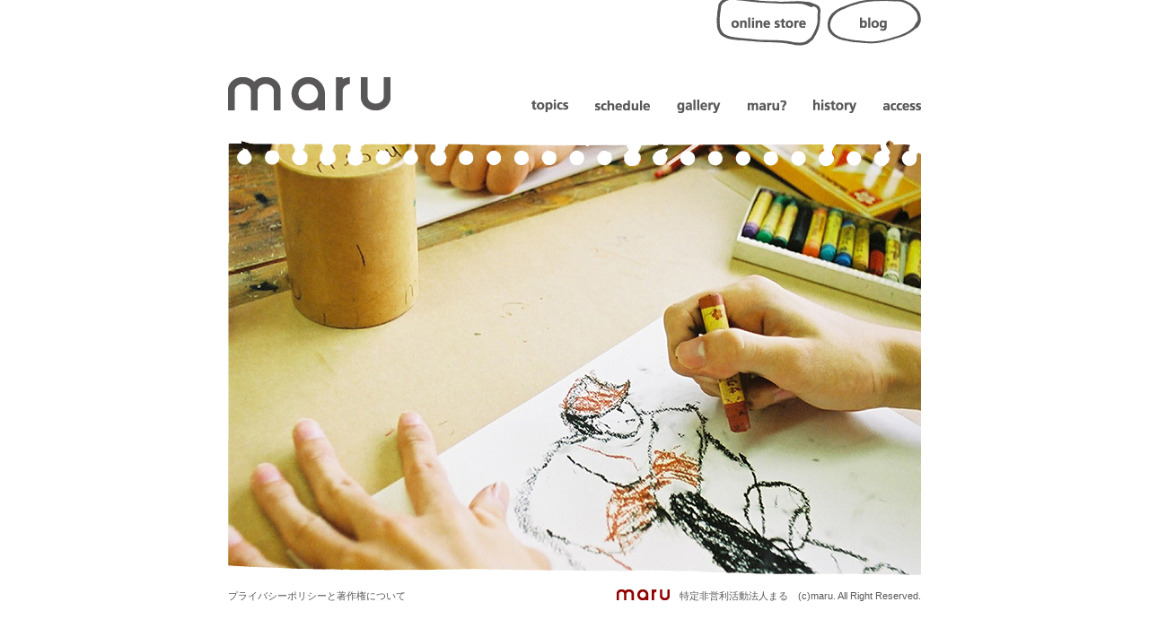

--- FILE ---
content_type: text/html
request_url: http://maruworks.org/
body_size: 1218
content:
<!DOCTYPE html PUBLIC "-//W3C//DTD XHTML 1.0 Transitional//EN" "http://www.w3.org/TR/xhtml1/DTD/xhtml1-transitional.dtd">
<html xmlns="http://www.w3.org/1999/xhtml">
<head>
<meta http-equiv="Content-Type" content="text/html; charset=UTF-8" />
<meta name="Description" content="特定非営利活動法人まる" />
<meta name="Keywords" content="maru,特定非営利活動法人まる,まる,障害者福祉,福祉,施設,絵画,陶芸,オリジナルTシャツ,カレンダー,創作,企画展,工房まる,福岡市" />
<title>工房まる - maru</title>
<link href="css/style.css" rel="stylesheet" type="text/css" />
<script language="JavaScript" src="js/bannerchange.js"></script>
</head>
<body>
<!-- head start -->
<div id="head">
<ul id="sm">
<li id="smenu1"><a href="http://shop.maruworks.org/">online store</a></li>
<li id="smenu2"><a href="/blog/">blog</a></li>
</ul><br class="cl" />
<h1><span>maru</span></h1>
<ul id="menu">
<li id="menu1"><a href="topics/">topics</a></li>
<li id="menu2"><a href="topics/log/">schedule</a></li>
<li id="menu3"><a href="gallery.php">gallery</a></li>
<li id="menu4"><a href="about.php">about</a></li>
<li id="menu5"><a href="history.php">history</a></li>
<li id="menu6"><a href="access.html">access</a></li>
</ul><br class="cl" />
</div>
<!-- head end -->

<!-- contents start -->
<div id="con">
<script language="JavaScript">
<!--
	setBanner();
// -->
</script>
<noscript>
<img src="topimg/image01.jpg">
</noscript>
</div>
<!-- contents end -->

<!-- foot start -->
<table id="foot">
<tr>
<td align="left"><a href="http://shop.maruworks.org/?mode=privacy">プライバシーポリシーと著作権について</a></td>
<td align="right"><span>特定非営利活動法人まる　(c)maru. All Right Reserved.</span></td>
</tr>
</table>
<!-- foot end -->


<script type="text/javascript">
  var _gaq = _gaq || [];
  _gaq.push(['_setAccount', 'UA-17585913-1']);
  _gaq.push(['_setDomainName', '.maruworks.org']);
  _gaq.push(['_trackPageview']);

  (function() {
    var ga = document.createElement('script'); ga.type = 'text/javascript'; ga.async = true;
    ga.src = ('https:' == document.location.protocol ? 'https://ssl' : 'http://www') + '.google-analytics.com/ga.js';
    var s = document.getElementsByTagName('script')[0]; s.parentNode.insertBefore(ga, s);
  })();
</script>
</body>
</html>

--- FILE ---
content_type: text/css
request_url: http://maruworks.org/css/style.css
body_size: 1857
content:
/* =========================================================
　reset
========================================================= */
html, body, div, ul, ol, li, dl, dt, dd, h1, h2, h3, h4, h5, h6, pre, form, p, blockquote, fieldset, input { margin: 0; padding: 0; }
ol, ul { list-style: none; }
fieldset, img { border: none; }
table { border-collapse: collapse; border-spacing: 0; }
td { padding: 0; }
hr { margin: 5px 0; }
a:focus{ outline: none; }


/* =========================================================
　body
========================================================= */
body{ font-size: 12px; line-height: 1.6; color: #595757; font-family:"Hiragino Kaku Gothic Pro", "ＭＳ Ｐゴシック", "verdana", "arial", "Sans-Serif"; }
a:link, a:visited { color: #910000; text-decoration: none; }
a:active, a:hover { color: #FF0019; text-decoration: none; }


/* =========================================================
　head
========================================================= */
/* サブメニュー */
#head { width: 772px; margin: 0 auto; }
#head #home { width: 68px; height: 29px; float: left; }
#head #home a { width: 68px; height: 29px; display: block; text-indent: -9999px; background: url(../image/btn_home.gif) no-repeat 0 0; }
#head #home a:active, #head #home a:hover { background-position: 0 -29px; }

#head #sm { width: 228px; height: 51px; margin-bottom: 20px; background: url(../image/btn_sm.gif) no-repeat 0 -51px; float: right; }
#head #sm li { float: left; text-indent: -9999px; }
#head #sm #smenu1 { margin-right: 8px; }
#head #sm a { height: 51px; display: block; background: url(../image/btn_sm.gif) no-repeat 0 0; }
#head #sm #smenu1, #head #sm #smenu1 a { width: 116px; }
#head #sm #smenu2, #head #sm #smenu2 a { width: 104px; }
#head #sm #smenu1 a:link, #head #sm #smenu1 a:visited { background-position: 0 0; }
#head #sm #smenu1 a:active, #head #sm #smenu1 a:hover { background-position: 0 -51px; }
#head #sm #smenu2 a:link, #head #sm #smenu2 a:visited { background-position: -124px 0; }
#head #sm #smenu2 a:active, #head #sm #smenu2 a:hover { background-position: -124px -51px; }

/* ロゴ */
#head h1 { width: 181px; height: 37px; margin-top: 15px; background: url(../image/logo.gif) no-repeat; float: left; }
#head h1 a { width: 181px; height: 37px; display: block; cursor: pointer; }
#head h1 span { display: none; }
#head h1.blog { width: 290px; height: 83px; background: url(../image/logo2.gif) no-repeat; float: left; }
#head h1.blog a { width: 290px; height: 83px; display: block; cursor: pointer; }
#head h1.blog span { display: none; }

/* メニュー */
#head #menu { width: 434px; height: 15px; margin-top: 40px; background: url(../image/btn_menu.gif) no-repeat 0 -15px; float: right; }
#head #menu li { height: 15px; float: left; text-indent: -9999px; margin-right: 30px; }
#head #menu span { display: none; }
#head #menu #menu6 { margin-right: 0; }
#head #menu #menu1, #head #menu #menu1 a { width: 41px; }
#head #menu #menu2, #head #menu #menu2 a { width: 61px; }
#head #menu #menu3, #head #menu #menu3 a { width: 49px; }
#head #menu #menu4, #head #menu #menu4 a { width: 43px; }
#head #menu #menu5, #head #menu #menu5 a { width: 48px; }
#head #menu #menu6, #head #menu #menu6 a { width: 42px; }
#head #menu a { height: 15px; display: block; background: url(../image/btn_menu.gif) no-repeat 0 0; }
#head #menu #menu1 a:link, #head #menu #menu1 a:visited { background-position: 0 0; }
#head #menu #menu1 a:active, #head #menu #menu1 a:hover { background-position: 0 -15px; }
#head #menu #menu2 a:link, #head #menu #menu2 a:visited { background-position: -71px 0; }
#head #menu #menu2 a:active, #head #menu #menu2 a:hover { background-position: -71px -15px; }
#head #menu #menu3 a:link, #head #menu #menu3 a:visited { background-position: -162px 0; }
#head #menu #menu3 a:active, #head #menu #menu3 a:hover { background-position: -162px -15px; }
#head #menu #menu4 a:link, #head #menu #menu4 a:visited { background-position: -241px 0; }
#head #menu #menu4 a:active, #head #menu #menu4 a:hover { background-position: -241px -15px; }
#head #menu #menu5 a:link, #head #menu #menu5 a:visited { background-position: -314px 0; }
#head #menu #menu5 a:active, #head #menu #menu5 a:hover { background-position: -314px -15px; }
#head #menu #menu6 a:link, #head #menu #menu6 a:visited { background-position: -392px 0; }
#head #menu #menu6 a:active, #head #menu #menu6 a:hover { background-position: -392px -15px; }

#head #menu #menu3 a.galley { background-position: -162px -15px; }


/* =========================================================
　foot
========================================================= */
#foot { width: 772px; margin: 15px auto 0 auto; font-size: 11px; text-align: right; }
#foot span { padding: 9px 0 6px 70px; background: url(../image/foot_logo.gif) no-repeat left center; }


/* =========================================================
　contents
========================================================= */
#con { width: 772px; margin: 30px auto 0 auto; }
#con #bbox { margin-bottom: 80px; }


/* =========================================================
　news,gallery
========================================================= */
#ncon { width: 556px; float: left; }
#ncon .nday { width: 542px; padding: 5px 0; border-bottom: 1px solid #CCC; border-top: 1px solid #595757; }
#ncon .ntit { width: 542px; margin: 10px 0; font-weight: bold; }
#ncon .btit { width: 542px; margin: 10px 0 30px 0; font-weight: bold; }
#ncon .gtit { width: 542px; padding: 5px 0 15px 0; border-top: 1px solid #595757; }
#ncon .tex { width: 542px; margin-top: 10px; }
#ncon li { margin: 0 14px 20px 0; float: left; }
#ncon img.thumb { float: left; margin-right: 15px; margin-bottom: 15px; }
#ncon img.pict { display: block; margin-right: auto; margin-left: auto; margin-bottom: 18px; text-align: center; }
#ncon .state { width: 542px; margin-top: 20px; text-align: right; }
#ncon td { padding: 0 14px 20px 0; }
#ncon td img { padding-bottom: 5px; }

#nmenu { width: 190px; float: right; }
#nmenu .smtit { padding: 5px 0 15px 0; border-top: 1px solid #595757; }
#nmenu #nlist { margin-bottom: 20px; }
#nmenu #nlist li { padding-bottom: 12px; font-weight: bold; }
#nmenu #blist { margin-bottom: 30px; }
#nmenu #blist dt { padding: 5px 0 15px 0; font-weight: bold; border-top: 1px solid #595757; }
#nmenu #blist li { padding-bottom: 5px; }

a:link, a:visited { color: #595757; text-decoration: none; }
a:active, a:hover { color: #910000; text-decoration: none; }


/* calendar */
.calendar { width: 100%; }
.calendar td { width: 14%; padding: 0; text-align: right; }
.calendar a { color: #910000; }
.calendar .calendar_month { text-align: center; }

/* search */
.search input.text { width: 150px; height: 16px; margin-right: 5px; background: #FFF; border: 1px solid #AAA; font-size: 12px; }
.search input.text:hover, .search input.text:focus{ border: 1px solid #910000; background: #F3F3F3; }

/* comments */
#comments dt { margin-top: 10px; }
#comments { margin: 20px 0; }
#comments input.name { width: 200px; height: 16px; background: #FFF; border: 1px solid #AAA; font-size: 12px; }
#comments input.name:hover, #comments input.name:focus { border: 1px solid #910000; background: #F3F3F3; }
#comments input.mail { width: 200px; height: 16px; background: #FFF; border: 1px solid #AAA; font-size: 12px; }
#comments input.mail:hover, #comments input.mail:focus { border: 1px solid #910000; background: #F3F3F3; }
#comments input.url { width: 200px; height: 16px; background: #FFF; border: 1px solid #AAA; font-size: 12px; }
#comments input.url:hover, #comments input.url:focus { border: 1px solid #910000; background: #F3F3F3; }
#comments textarea { width: 300px; height: 100px; background: #FFF; border: 1px solid #AAA; font-size: 12px; }
#comments textarea:hover, #comments textarea:focus { border: 1px solid #910000; background: #F3F3F3; }


/* =========================================================
　style
========================================================= */
.cl { clear: both; }
.npbox { margin-bottom: 50px; text-align: center; }
.abtit { margin-top: 50px; padding: 5px 0 15px 0; border-top: 1px solid #595757; }

.about { width: 772px; margin-bottom: 10px; }
.about img { margin-left: 50px; float: right; }
.about .hist { width: 522px margin-bottom: 15px; padding-bottom: 3px; border-bottom: 1px solid #AAA; font-weight: bold; }
.about dl { width: 590px; font-weight: bold; }
.about dt { width: 70px; float: left; }
.about dd { margin-left: 90px; border-bottom: 1px solid #AAA; }
.about .htex { padding-left: 90px; }


/* =========================================================
　gallery
========================================================= */

.ga1{
	height:125px;
	width:125px;
}
.ga2{
	height:125px;
	width:125px;
	display:block;
}

--- FILE ---
content_type: application/javascript
request_url: http://maruworks.org/js/bannerchange.js
body_size: 226
content:
img = new Array();
img[0] = "http://maruworks.org//topimg/image01.jpg";
img[1] = "http://maruworks.org//topimg/image02.jpg";
img[2] = "http://maruworks.org//topimg/image03.jpg";
img[3] = "http://maruworks.org//topimg/image04.jpg";
img[4] = "http://maruworks.org//topimg/image05.jpg";

function setBanner(){
	amount = img.length;
	No = Math.floor(Math.random()*amount);
	document.write("<img src='" + img[No] + "' border='0'>");
}